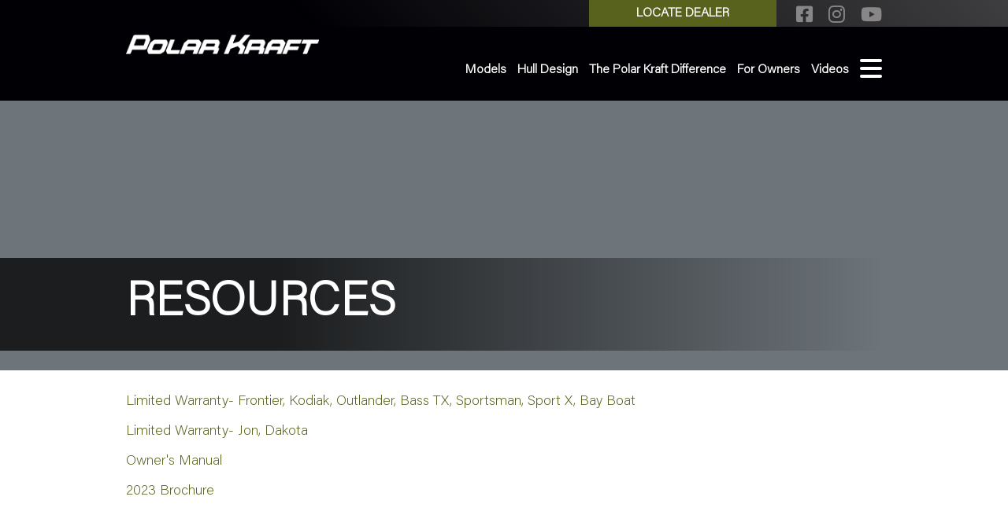

--- FILE ---
content_type: text/html;charset=UTF-8
request_url: https://www.polarkraft.com/Resources-6-20331.html
body_size: 4517
content:
<!DOCTYPE html>
<html lang="en-us">
<head>
<meta charset="utf-8" />
<title>Resources</title>
<link rel="stylesheet" type="text/css" href="https://www.polarkraft.com/zv20260114222121/z/stylesheets/zOS.css" />
<link rel="stylesheet" type="text/css" href="https://www.polarkraft.com/zv20260114222121/z/stylesheets/css-framework.css" />
<link rel="stylesheet" type="text/css" href="https://www.polarkraft.com/zv20260119035243/zupload/layout-global.css" />
<link rel="stylesheet" type="text/css" href="https://www.polarkraft.com/zv20260114222121/z/stylesheets/zDefaultSubpage.css" />
<link rel="stylesheet" type="text/css" href="https://www.polarkraft.com/zv20260114222121/z/javascript/zMobileHeader.css" />
<link rel="stylesheet" type="text/css" href="https://use.typekit.net/dyi6swg.css" />
<link rel="stylesheet" type="text/css" href="//cdnjs.cloudflare.com/ajax/libs/font-awesome/6.0.0-beta2/css/all.min.css" />
<link rel="stylesheet" type="text/css" href="https://boatbuilder.zsite.info/stylesheets/landing-page.css" />
<link rel="stylesheet" type="text/css" href="https://www.polarkraft.com/zv20260119035243/stylesheets/style.css" />
<script type="text/javascript">
var builderInternational=0;
</script>
<meta name="format-detection" content="telephone=no">
<meta name="referrer" content="origin">
<script>/* <![CDATA[ */var zSiteDomain="https://www.polarkraft.com";/* ]]> */</script>
<script src="https://www.polarkraft.com/zv20260114222121/z/javascript/jetendo-init.js"></script>
<script>/* <![CDATA[ */
var zMaintenanceMode=false;var zThisIsDeveloper=false;var zThisIsTestServer=false;
/* ]]> */</script><meta name="keywords" content="" />
<meta name="description" content="" /><meta name="viewport" content="width=device-width, minimum-scale=1, initial-scale=1, user-scalable=yes" /><meta name="apple-mobile-web-app-capable" content="yes" /><meta name="apple-mobile-web-app-status-bar-style" content="black-translucent" /><style>/* <![CDATA[ */ a, area {-webkit-touch-callout: none;}*{ -webkit-text-size-adjust: none; }/* ]]> */</style><meta name="viewport" content="width=device-width, minimum-scale=1, initial-scale=1, user-scalable=yes" /><meta name="apple-mobile-web-app-capable" content="yes" /><meta name="apple-mobile-web-app-status-bar-style" content="black-translucent" /><style>/* <![CDATA[ */ a, area {-webkit-touch-callout: none;}*{ -webkit-text-size-adjust: none; }/* ]]> */</style>
<!-- Google tag (gtag.js) --> <script async src=https://www.googletagmanager.com/gtag/js?id=G-MB6VQHXVZ8></script> <script> window.dataLayer = window.dataLayer || []; function gtag(){dataLayer.push(arguments);} gtag('js', new Date()); gtag('config', 'G-MB6VQHXVZ8'); </script>
<meta name="facebook-domain-verification" content="64fnel361h7qplzkf02uy5fusk0azf" />
<style>
#dealerContact, label[for="dealerContact"]{
display: none;
}
.row-faq a{
color: #59621d;
}
.row-faq .landing-page-row-summary{
margin: auto;
max-width: 720px;
}
</style>
<script>
zArrDeferredFunctions.push(function(){ 
$('#dealerContact').parent().css('display', 'none');
$('.foosec2').html($('.foosec2').html() + '<br><p class="z-mt-10">Apex Marine reserves the right to alter details and specifications without prior notice and will assume no obligations as a result of such changes.</p>');
});
</script>
<script type="text/javascript">!function(){var b=function(){window.__AudioEyeSiteHash = "81932dff3ca3757e0a196451319a26d0"; var a=document.createElement("script");a.src="https://wsmcdn.audioeye.com/aem.js";a.type="text/javascript";a.setAttribute("async","");document.getElementsByTagName("body")[0].appendChild(a)};"complete"!==document.readyState?window.addEventListener?window.addEventListener("load",b):window.attachEvent&&window.attachEvent("onload",b):b()}();</script></head>
<body class="page-resources-6-20331.html">
<div class="z-float">
<div class="z-mobile-header z-mobile-allow-fixed z-float">
<div class="z-mobile-header-spacer z-show-at-992">
<div class="z-mobile-header-logo ">
<div class="z-float"><a href="/"><img src="/images/logo-white.png" alt="Polar Kraft" class="z-fluid"></a></div>
</div> 
<div class="z-mobile-menu-icon">
<span></span>
<span></span>
<span></span>
</div>
</div>
<nav class="z-mobile-menu">
<div class="z-mobile-menu-spacer">
<div class="z-mobile-menu-icon z-mobile-menu-icon-desktop-only z-hide-at-992">
<span></span>
<span></span>
<span></span>
</div>
<ul>
<li><a href="/" target="_self">Home</a></li><li><a href="/polar-kraft-models/" target="_self">Models</a></li><li><a href="/the-polar-kraft-difference" target="_self">Difference</a></li><li><a href="/videos" target="_self">Videos</a></li><li><a href="/blog/index" target="_self">News & Events</a></li><li><a href="/podcasts/index" target="_self">Podcasts</a></li><li><a href="https://trophyhousebrands.chipply.com/polarkraft/" target="_blank">Gear</a></li><li><a href="/quote/index" target="_self">Contact</a></li>
</ul>
</div>
</nav>
<div class="z-mobile-header-overlay"></div>
</div>
</div>
<header id="header">
<div class="topbar z-float">
<div class="z-container">
<a class="spbtn" href="/dealer/index">Locate Dealer</a>
<div class="social">
<a target="_blank" href="https://www.facebook.com/polarkraftboat"><i class="fab fa-facebook-square"></i></a>
<a target="_blank" href="https://www.instagram.com/polarkraftboats/"><i class="fab fa-instagram"></i></a>
<a target="_blank" href="https://www.youtube.com/channel/UCfWxdXlhKAcOoxdxrkXQRcw"><i class="fab fa-youtube"></i></a>
</div>
</div>
</div>
<div class="z-container">
<div class="logo z-float-left">
<a href="/"><img src="/images/logo-white.png" alt="Polar Kraft" class="z-float" /></a>
</div>	
<div class="main-menu z-float-right">
<ul class="z-no-bullets z-m-0 z-p-0 z-t-16">
<li class="menuDropDown"><a href="/polar-kraft-models/" class="" target="_self">Models</a><ul><li><a href="/welded">Welded</a></li><li><a href="/riveted">Riveted</a></li><li><a href="/utility">Utility</a></li></ul></li>
<li><a href="/hull-design" class="" target="_self">Hull Design</a><ul></ul></li>
<li><a href="/the-polar-kraft-difference" class="" target="_self">The Polar Kraft Difference</a><ul></ul></li>
<li><a href="/for-owners" class="" target="_self">For Owners</a><ul></ul></li>
<li><a href="/videos" class="" target="_self">Videos</a><ul></ul></li>
<li><a href="#" class="z-desktop-mobile-menu-icon"><i class="fas fa-bars"></i></a></li>
</ul>
</div>	
</div>
</header>
<div class="headerScrollPlaceholder" class="z-float"></div>
<section class="z-default-subpage-header" style="background-image:url(/images/page-banner.jpg);">
<div class="z-container">
<div class="z-default-subpage-title"><span style="display:inline;" id="zcidspan8" class="zOverEdit" data-editurl="/z/content/admin/content-admin/edit?content_id=20331&amp;returnURL=%2FResources%2D6%2D20331%2Ehtml%3F%5Fzsa3%5Fpath%3D%2FResources%2D6%2D20331%2Ehtml">Resources</span></div>
</div>
</section>
<div class="z-float">
<div class="z-container">
<div class="z-float z-mb-60 h2-maincontent">
<a id="contenttop"></a> 
<div id="zTopContent" style="width:100%; float:left;"></div>
<div style="display:block; float:left; width:100%;" id="zcidspan7" class="zOverEdit zEditorHTML" data-editurl="/z/content/admin/content-admin/edit?content_id=20331&amp;returnURL=%2FResources%2D6%2D20331%2Ehtml%3F%5Fzsa3%5Fpath%3D%2FResources%2D6%2D20331%2Ehtml">
<p><a href="/z/-df.0.0.0.18102.BB08015853AF829C99DDD5B12616D335B35170D0A2F78E50E0B1A1C3079EABBD" target="_blank" rel="noopener">Limited Warranty- Frontier, Kodiak, Outlander, Bass TX, Sportsman, Sport X, Bay Boat</a></p>
<p><a href="/z/-df.0.0.0.27479.6DBC3AC6517EE35278ADEDE8B28E43F074F069F1032FF1153D60D8CD94CFE08A">Limited Warranty- Jon, Dakota</a></p>
<p><a href="/z/-df.0.0.0.27480.10280A82D774663B6D1CECD505B5C0C00271A41D9A8883489C0A4F74A5C7A49B">Owner's Manual&nbsp;</a></p>
<p><a href="/z/-df.0.0.0.27478.FA974399A012BECA1E391FEEE684C416B9CB021E427B51365A78BD3FD72896B4">2023 Brochure</a></p><br style="clear:both;" />
</div>
<div style="clear:both; width:100%; float:left;">
</div>
</div>
</div>
</div>
<footer id="footer" class="">
<div class="z-container">
<div class="foobox box1">
<div class="head z-t-30">Quick Links</div>
<ul class="z-no-bullets z-m-0 z-p-0 menu z-t-16">
<li><a href="/polar-kraft-models/" target="_self">Models</a></li><li><a href="/hull-design" target="_self">Hull Design</a></li><li><a href="/the-polar-kraft-difference" target="_self">The Polar Kraft Difference</a></li><li><a href="/for-owners" target="_self">For Owners</a></li><li><a href="/dealer/index" target="_self">Locate Dealer</a></li><li><a href="/videos" target="_self">Videos</a></li><li><a href="/blog/index" target="_self">News & Events</a></li><li><a href="https://polarkraft.itemorder.com/" target="_blank">Gear</a></li><li><a href="/contact/index" target="_self">Contact</a></li><li><a href="/builder/dealerLogin" target="_self">Dealer Login</a></li>
</ul>
</div>
<div class="foobox box2">
<div class="head z-t-30">Contact Us</div>
<div class="fooinfo z-t-16">
<p>Apex Marine Inc<br>300 Woodside Dr.<br>St. Louis, MI 48880</p>
<div class="social">
<span>Follow us online</span>
<a target="_blank" href="https://www.facebook.com/polarkraftboat"><i class="fab fa-facebook-square"></i></a>
<a target="_blank" href="https://www.instagram.com/polarkraftboats/"><i class="fab fa-instagram"></i></a>
<a target="_blank" href="https://www.youtube.com/channel/UCfWxdXlhKAcOoxdxrkXQRcw"><i class="fab fa-youtube"></i></a>
</div>
</div>
</div>
<div class="foobox box3">
<img src="/images/logo-white.png" alt="Polar Kraft" class="logo" /><br>
<a class="spbtn" href="/dealer/index">Locate A Dealer</a>
</div>
<div class="foosec2 z-text-center z-float">Copyright 2026 Apex Marine Inc. All Rights Reserved. &nbsp; | &nbsp; Manufactured by Apex Marine Inc. &nbsp; | &nbsp; 
<a href="/z/user/terms-of-use/index">Terms</a> &nbsp; | &nbsp; <a href="/z/user/privacy/index">Privacy Policy</a> &nbsp; | &nbsp; <a href="/accessibility-policy">Accessibility Policy</a> &nbsp; | &nbsp; <a href="/cookie-policy">Cookie Policy</a> &nbsp; | &nbsp; Website by <a target="_blank" href="https://www.zgraph.com/">Zgraph Inc</a>. Florida Web Design</div>
</div>
</footer>
<script type="text/javascript">
zArrDeferredFunctions.push(function(){
// $(".jumpHashLink").on("click", function(e){
// e.preventDefault();
// var arrLink=this.href.split("#");
// if(arrLink.length ==2){
// console.log("jump to: "+arrLink[1]);
// zJumpToId(arrLink[1], -170);
// }
// });
var socialMenuOpen=false;
$(".socialTopMenuButton").on("click", function(e){
e.preventDefault();
if(socialMenuOpen){
socialMenuOpen=false;
$(".socialTopMenuRow").fadeOut("fast");
}else{
socialMenuOpen=true;
$(".socialTopMenuRow").fadeIn("fast");
}
});
function fixHeader(){
if(zWindowSize.width<992 || zScrollPosition.top <= 0){
$("#header").removeClass("headerScrolled");
$(".headerScrollPlaceholder").removeClass("headerScrolled");
$(".headerScrollPlaceholder").height(0);
}else{
if(!$("#header").hasClass("headerScrolled")){
$(".headerScrollPlaceholder").height($("#header").height());
}
$("#header").addClass("headerScrolled");
}
}
function fixHeaderResize(){
if(zWindowSize.width<992 || zScrollPosition.top <= 0){
$(".headerScrollPlaceholder").height(0);
}else{
$(".headerScrollPlaceholder").height($("#header").height());
}
}
zArrScrollFunctions.push({functionName:fixHeader});
zArrResizeFunctions.push({functionName:fixHeaderResize});
});
</script>
<script>/* <![CDATA[ */ 
setTimeout(function(){
var tempM=new zLoader();tempM.loadScripts(["https://www.polarkraft.com/zv20260114222121/z/javascript/jquery/jquery-1.10.2.min.js"]
, function(a){ var t=new zLoader();t.loadScripts(["https://www.polarkraft.com/zv20260114222121/z/javascript/jquery/jquery.cycle2.js", "https://www.polarkraft.com/zv20260114222121/z/javascript-compiled/jetendo-no-listing.js", "https://www.polarkraft.com/zv20260114222121/z/javascript/zMobileHeader.js"], function(a){ var t=new zLoader();t.loadScripts(["https://www.polarkraft.com/zv20260114222121/z/javascript/jquery/jquery.cycle2.swipe.min.js"]);});}
);
},0); /* ]]> */</script>
<!-- Global site tag (gtag.js) - Google Analytics -->
<script async src="https://www.googletagmanager.com/gtag/js?id=G-PPJ43ZZZKJ"></script>
<script>
window.dataLayer = window.dataLayer || [];
function gtag(){dataLayer.push(arguments);}
gtag('js', new Date());
gtag('config', 'G-PPJ43ZZZKJ');
</script>
<!-- Meta Pixel Code -->
<script>
!function(f,b,e,v,n,t,s)
{if(f.fbq)return;n=f.fbq=function(){n.callMethod?
n.callMethod.apply(n,arguments):n.queue.push(arguments)};
if(!f._fbq)f._fbq=n;n.push=n;n.loaded=!0;n.version='2.0';
n.queue=[];t=b.createElement(e);t.async=!0;
t.src=v;s=b.getElementsByTagName(e)[0];
s.parentNode.insertBefore(t,s)}(window, document,'script',
'https://connect.facebook.net/en_US/fbevents.js');
fbq('init', '5909785359108775');
fbq('track', 'PageView');
</script>
<noscript><img height="1" width="1" style="display:none"
src="https://www.facebook.com/tr?id=5909785359108775&ev=PageView&noscript=1"
/></noscript>
<!-- End Meta Pixel Code -->
</body>
</html>


--- FILE ---
content_type: text/css
request_url: https://www.polarkraft.com/zv20260114222121/z/stylesheets/zDefaultSubpage.css
body_size: 1030
content:
 
.z-default-subpage-header{ width:100%;text-align:center;  min-height:90px; margin-top:-1px; background-repeat:no-repeat; background-position:top center; float:left; background-size:1920px;
    z-index: 1;
    position: relative; }
.z-default-subpage-title{ display:inline-block; margin-top:278px; color:#FFF; margin-bottom:20px; padding:20px; font-size:48px;}
.z-default-subpage-body-full{width:100%; float:left;}
.z-default-subpage-subpage{ display:table; width:100%; direction:rtl; border-spacing:0px; }
.z-default-subpage-row{ display:table-row; }
.z-default-subpage-left-panel{ display:table-cell; width:280px; min-width:280px; direction:ltr; background-color:#CCC; vertical-align:top;}
.z-default-subpage-right-panel{ display:table-cell; width:100%; padding-bottom:60px;direction:ltr;  vertical-align:top;} 
.z-default-subpage-subcontent{ float:left; width:100%; padding:30px; padding-bottom:60px; background-color:#FFF;}
.z-default-subpage-left-panel-menu ul{ list-style:none; padding-left:0px;
	border-top:1px solid #EEE;}
.z-default-subpage-left-panel-menu a:link, .z-default-subpage-left-panel-menu a:visited{ 
	display:block; width:100%; float:left; font-size:18px;  text-decoration:none; 
	padding:10px; padding-left:30px; padding-right:30px;
	color:#000; 
	border-bottom:1px solid #EEE;
}
.z-default-subpage-left-panel-menu a:hover{ background-color:#DDD; }
.z-default-subpage-subcontent-full{}

.z-default-subpage-left-panel-menu{width:100%; float:left; padding:0px; padding-bottom:20px;}
.z-default-subpage-left-panel-heading{ width:100%; float:left;padding:30px;  padding-bottom:10px;  font-size:120%;}
.z-default-subpage-left-panel-top{width:100%; float:left; padding:30px; padding-top:0px; padding-bottom:20px; }
.z-default-subpage-left-panel-bottom{width:100%; float:left; padding:30px; padding-top:0px; padding-bottom:20px;}
.z-default-subpage-subcontent-spacer{width:100%; float:left; direction:ltr;}

.z-default-subpage-sidebar-top {padding: 30px 0; margin-bottom: 30px; float: left; width: 100%;}
.z-default-subpage-sidebar-top .bottom-border {border-bottom: 2px solid #e5e5e5; padding: 20px 0;}
.z-default-subpage-sidebar-top ul {list-style: none; margin: 0 auto; padding: 0; text-align: center;}
.z-default-subpage-sidebar-top ul li {display: inline-block; padding: 0 20px; border-right: 1px solid #e6e6e6;}
.z-default-subpage-sidebar-top ul li:last-child {border-right: none;}
.z-default-subpage-sidebar-top ul li.active a {font-weight:bold;}

@media screen and (max-width: 1362px) {
	.z-default-subpage-title{ padding:15px; margin-top:223px;font-size:36px;}
	.z-default-subpage-header{ background-size:1536px; } 
	.z-default-subpage-left-panel{  width:224px; min-width:224px;}
}

@media screen and (max-width: 992px) {
	.z-default-subpage-subpage{ direction:ltr;}
	.z-default-subpage-header{ background-size:cover; margin-top: -128px;}
	.z-default-subpage-title{  padding:20px;  padding-top:0px; padding-bottom:0px; font-size:36px; margin-top:260px;} 
	.z-default-subpage-row{ display:block !important; width:100% !important; float:left; }
	.z-default-subpage-left-panel{display:block; width:100% !important; float:left; padding-bottom:90px;} 
	.z-default-subpage-right-panel{width:100%; float:left;} 
	.z-default-subpage-subcontent{ padding:20px; padding-bottom:40px;}
	.z-default-subpage-left-panel-menu{ padding:0px;direction:ltr; padding-bottom:10px;}
	.z-default-subpage-left-panel-heading{ padding:20px;  padding-bottom:10px;  }
	.z-default-subpage-left-panel-top{ padding:20px; padding-top:0px; padding-bottom:20px; }
	.z-default-subpage-left-panel-bottom{ padding:20px; padding-top:0px; padding-bottom:20px;}
	.z-default-subpage-left-panel-menu a:link, .z-default-subpage-left-panel-menu a:visited{ 
		padding:10px; padding-left:20px; padding-right:20px;
	}
}
@media screen and (max-width: 767px) {
	.z-default-subpage-header{ margin-top: -105px;}
	.z-default-subpage-title{  padding:10px; font-size:30px;}
	.z-default-subpage-title{ margin-top:200px;}
}
@media screen and (max-width: 479px) { 
	.z-default-subpage-title{ margin-top:150px; font-size:22px;}
}


--- FILE ---
content_type: text/css
request_url: https://www.polarkraft.com/zv20260119035243/stylesheets/style.css
body_size: 5504
content:
@import url('acumin/stylesheet.css');
html {
    font-size: 1rem;
    
}
body {
    color: #000000;    
    font-family: 'Acumin Pro', sans-serif;
    font-style: normal;
    font-size: 18px;
    margin: 0;
    padding: 0;
    font-weight: normal;
}
input:focus, textarea:focus, button:focus {outline: none;}
a, img {
    text-decoration: none;
    -webkit-transition: all 0.5s ease;
    -moz-transition: all 0.5s ease;
    -o-transition: all 0.5s ease;
    transition: all 0.5s ease;
}
a{color: #59621d;}
a:hover{color: #000;}
.head, h1, h2, h3, h4, h5, h6 { 
    font-weight: bold;
}
a.spbtn, .spform button, .spform input[type="submit"], a.h2-category-slide-button, .rbtn {
    font-size: 16px;
    font-family: 'Acumin Pro';
    text-transform: uppercase;
    color: #fff !important;
    padding: 14px 60px;
    display: inline-block;
    text-align: center;
    max-width: 100%;
    z-index: 9;
    position: relative;
    font-weight: bold;
    background-color: #59621d;
}
a.spbtn:hover, .spform button:hover, .spform input[type="submit"]:hover, a.h2-category-slide-button:hover, .rbtn:hover {
    color: #fff;
    background-color: #000;
}
a.spbtn.hwhite:hover {
    color: #59621d !important;
    background-color: #fff;
}
.bgimg {
    background-size: cover;
    background-repeat: no-repeat;
    background-position: center top;
}
#header a, .main-menu ul, .main-menu li, #header i, .social, .btns {
    display: inline-block;
    vertical-align: top;
}
#header {
    background-color: #000005;
}
#header .topbar {
    text-align: right;
    background-image: linear-gradient(45deg, transparent 30%, #3e3e40);
}
#header a.spbtn {
    padding: 7px 60px;
    margin: 0 5px 0px 0;
}
.topbar a {
    color: #888686;
}
.social a {
    margin: 6px 0 0 15px;
    font-size: 24px;
    line-height: 24px;
}
.topbar a.loc {
    text-transform: uppercase;
    font-size: 16px;
    margin: 5px 16px 0 0;
    font-weight: bold;
}
#header .logo {
    margin: 10px 0 0 0;
}
.main-menu {
    margin-top: 45px;
}
.main-menu li {
    margin: 0 0 0 25px;
}
.main-menu li:first-child {
    margin-left: 0;
}
.main-menu a {
    color: #fff;
    font-weight: bold;
    padding-bottom: 10px;
    text-transform: uppercase;
}
.main-menu i.fas {
    font-size: 32px;
    margin: -8px 0 0 0;
}
#header a:hover, #footer a:hover, #footer .social a:hover {
    color: #59621d;
}
#footer {
    background-color: #f2f2f2;
    padding: 70px 0 0 0;
}
#footer, #footer a {
    color: #343434;
}
.foobox {
    float: left;
    width: 28%;
    padding: 0 15px;
}
.foobox.box1 {
    width: 44%;
}
#footer .foobox .head {
    margin: 0 0 15px 0;
}
#footer .menu {
    column-count: 2;
}
#footer .menu li {
    margin-bottom:10px;
    text-transform: uppercase;
}
.fooinfo p {
    padding-bottom: 20px;
    line-height: 30px;
}
#footer .social {
    margin: 10px 0 0 0;
}
#footer .social span {
    margin: 3px 3px 0 0;
}
#footer .social a {
    margin: 0 0 0 10px;
    display: inline-block;
    color: #888686;
}
.foobox a.spbtn {
    margin-top: 15px;
    padding: 15px;
}
.foobox img.logo {
    filter: brightness(0);
    margin: 10px 0 25px 0;
}
.foobox a.spbtn, .foobox img.logo {
    width: 290px;
    max-width: 100%;
}
#footer .foosec2 {
    padding: 60px 15px 50px 15px;
    font-size: 16px;
}
#hslider{
    max-height: calc(100vh - 120px);
    overflow: hidden;
}
.home-video-wrapper{
    height: 0;
    overflow: hidden;
    padding-bottom: 55%;
}
.home-video-container{
    /*box-sizing: content-box;*/
    overflow: hidden;
    padding-bottom: 56.25%;
    position: relative;
    transform: translateY(-7%);
    width: 100%;
}
.home-video-container:after{
    /*content: '';
    display: block;
    padding-bottom: 56.25%;*/
}
.home-video-container iframe{
    left: 0;
    position: absolute;
    top: 50%;
    transform: translateY(-50%);
}
#hslider .slidert {
    position: absolute;
    left: 0;
    bottom: 80px;
    width: 100%;
    color: #fff;
    padding: 0 15px;
    text-transform: uppercase;
    background-image: linear-gradient(45deg, rgb(0 0 0 / 50%), transparent);
}
.slidert .t1 {
    font-size: 80px;
    font-weight: bold;
    margin: 5px 0 0px 0;
}
.slidert .t2 {
    font-size: 42px;
}
.slidert a.spbtn {
    margin: 15px 0 -20px 0;
    float: left;
}
.z-mobile-header .z-mobile-menu {
    background-color: #59621d !important;
}
.z-mobile-menu-icon {
    display: none;
}
.menuDropDown{ position:relative; z-index:1000;}
.menuDropDown ul{ position:absolute; top:24px; left:-35px; list-style:none; display:none;}
.menuDropDown:hover ul{display:block;}
.menuDropDown ul li{ margin:0px;}
.menuDropDown ul li a {
    display: block;
    width: 220px;
    background-color: #000;
    color:#FFF;
    float: left;
    padding: 10px;
}   
.hsec1 .box {
    float: left;
    width: 50%;
    background-position: center center;
    background-size: cover;min-height: 350px;
}
.hsec1 .info {
    width: 680px;
    padding: 100px 70px;
    max-width: 100%;
}
.hsec1 .info a.spbtn {
    margin-right: 10px;
}
.hsec2 {
    background-image: linear-gradient( #fff, #d0d0d2);
}
.hsec2 .box {
    background-color: #000;
    text-align: center;
    color: #fff;
    max-width: 320px;
    padding: 40px 30px;
}
.hsec2 .box .head {
    margin: 15px 0;
}
.home-advantages{
    clear: both;
    display: flex;
    flex-wrap: wrap;
    justify-content: center;
    text-align: center;
}
.hsec3 a {
    float: left;
    width: 33.33%;
    position: relative;
    overflow: hidden;
    color: #fff;
    background-color: #747474;
}
.hsec3 a:hover {
    background-color: #59621d;
}
.hsec3 a span {
    position: absolute;
    left: 0;
    top: 50%;
    width: 100%;
    text-align: center;
    transform: translateY(-50%);
}
.hsec3 a img {
    opacity: .3;
}
.hsec3 a:hover img {
    opacity: .5;
    transform: scale(1.1);
}
.hsec4 {
    background-color: #000;
    overflow: hidden;
}
.hsec4 .blog, .hevent {
    display: inline-block;
    width: 100%;
    margin-bottom: 20px;
}
.hsec4 .blog a.thumb, .hsec4 .blog .info {
    float: left;
    width: 50%;
}
.hsec4 .blog .info {
    padding: 0 0 0 30px;
}
.hsec4 .blog a.title, .hevent a.title {
    margin: 0 0 10px 0;
    display: inline-block;
    font-weight: bold;
    text-transform: uppercase;
}
.bluec, .hsec4 .blog a.title:hover, .hsec4 a.more, .hevent a.title:hover {
    color: #59621d;
}
.blogs-container{
    margin: 0 -20px;
}
.blogs-container .blog{
    float: left;
    padding: 0 20px;
    width: 100%;
}
/*.blogs-container .blog:nth-child(2n + 1){
    clear: both;
}*/
.hsec4 a.more {
    font-weight: bold;
    margin: 2px 0 0 0;
    display: inline-block;
}
.hsec4 a.more:hover {
    color: #fff;
}
.hevent .edate {
    float: left;
    background-color: #ffffff;
    color: #000000;
    text-align: center;
    font-weight: bold;
    text-transform: uppercase;
}
.hevent .edate .mon {
    background-color: #45dcfd;
    font-size: 36px;
    width:105px;
    line-height: 44px;
}
.hevent .edate .day {
    font-size: 68px;
    line-height: 66px;
    padding: 0 0 5px 0;
}
.hevent .info {
    float: left;
    width: calc(100% - 121px);
    padding: 0 0 0 30px;
}
.hsec5 {
    background-image: url(../images/newsletterbg.jpg);
}
.spform input[type="text"], .spform input[type="email"] {
    font-family: 'Acumin Pro', sans-serif;
    background-color: #fff;
    border: none;
    color: #000000;
    padding: 20px 20px;
    width: 100% !important;
    margin: 0 0 15px 0;
    vertical-align: top;
    font-size: 18px;
}
.spform ::placeholder{
    color: #000;
}
.zHelpToolTipLabel {
    padding-bottom: 5px;
}
.spform button, .spform input[type="submit"] {
    padding: 22px 50px;
}
.hsec5 input[type="text"], .hsec5 input[type="email"] {
    width: 35% !important;
    margin: 0 10px 0 0;
}
.partns img {
    float: left;
    margin: 5px 10px;
    width: calc(20% - 20px);
}

.multiPanelSliderContainer .slider-previous-button{ 
    right:89%;
    font-size:80px;
    background:none; 
    color:#333333;
}
.multiPanelSliderContainer .slider-next-button{ 
    left:89%;
    font-size:80px;
    background:none; 
    color:#333333;
}
.multiPanelSliderContainer .slider-pager{ bottom:0px;}
.multiPanelSliderContainer .slider-pager.circles span{ width:12px !important; height:12px !important; margin:0 5px; }
.multiPanelSliderContainer .multiPanelSlide{

    -webkit-filter: grayscale(0%);
    filter: grayscale(0%);
    opacity:0.5;
}
.multiPanelSliderContainer .multiPanelSlide img{
    transition: opacity 800ms ease-in, -webkit-filter 800ms ease-in, filter 800ms ease-in;
    -webkit-filter: grayscale(100%);
    filter: grayscale(100%);
    opacity:0.5;
}
.multiPanelSliderContainer .multiPanelSlide.active img{
    -webkit-filter: grayscale(0%);
    filter: grayscale(0%);
    opacity:1;
}
.h2-category-slide-text-container {
    opacity: 0;
    transition: opacity ease-in 0.3s;
    padding: 30px 15px;
    color: #fff;
}

.multiPanelSlide.active .h2-category-slide-text-container {
    opacity: 1;
}
#myMultiPanelSliderId1 .slider-pager.circles {
    display: none;
}
.exposlider {
    background-image: url(../images/explorebg.jpg);
}
.multiPanelSliderContainer .multiPanelSliderBackground {
    background-color: transparent;
}
.h2-category-slide-heading1 {
    font-size: 50px;
}
.h2-category-slide-heading1, .h2-category-slide-heading2 {
    text-transform: uppercase;
    font-weight: bold;
}
.h2-category-slide-heading2 {
    font-size: 25px;
    margin: 15px 0;
}
.h2-category-slide-text1 {
    margin: 15px 0;
}
.multiPanelSliderContainer .multiPanelSlide .z-float.z-index-1 {
    background-color: #000;
}
.hevent .info p {
    padding: 0;
}
.z-default-subpage-header {
    background-image: url(../images/page-banner.jpg);
    background-position: center top;
    background-repeat: no-repeat;
    background-size: cover;
    text-align: left;
}
.z-default-subpage-header .z-default-subpage-title {
    background: linear-gradient(90deg, rgba(0,0,0,0.75) 20%, rgba(0,0,0,0) 100%);
    color: #FFFFFF;
    display: block;
    font-size: 60px;
    font-weight: 600;
    line-height: 1.1;
    margin: 250px 0 0 0;
    padding: 20px 0;
    position: relative;
    text-transform: uppercase;
}
.z-default-subpage-header .z-default-subpage-title:before{
    background: rgba(0, 0, 0, 0.75);
    bottom: 0;
    content: '';
    display: block;
    position: absolute;
    right: 100%;
    top: 0;
    width: 100%;
    width: 50vw;
}
.quoteModelSelectContainer{  display:none !important; }
.z-default-subpage-header .z-default-subpage-title {
    /*margin: 250px 0 25px 0;
    line-height: normal;
    padding: 0 15px;
    font-size: 80px;
    color: #FFFFFF;
    font-weight: 600;
    text-transform: uppercase;*/
}
.m2-model-heading, h1 {
    font-size: 44px;
    font-weight: bold;
}
.secondary-heading-font {
    font-weight: bold; 
    font-size:44px;
}
.h2-maincontent {
    padding-top: 3%;
    padding-bottom: 3%;
}
.z-container{ width:1360px;}

.modelCategoryTabCollection .ui-tabs-nav li{  border:none; background:none;}
.modelCategoryTabCollection .ui-tabs-nav a{ width:240px; max-width:100%;}
.modelCategoryTabCollection .ui-tabs-nav .ui-tabs-active a{ background-color:#1bacce !important;}
.modelCategoryTabCollection .ui-tabs .ui-tabs-nav li{ margin-right:0px; display:inline-block !important; float:none !important; }
.modelCategoryTabCollection .ui-tabs-nav{ text-align:center; padding:0px; border:0px; background:none;}
.modelCategoryTabCollection h3{ padding-bottom:30px;}
.modelCategoryTabCollection ul{ padding-bottom:30px;} 
.modelCategoryTabCollection .ui-widget-header{ border:none; background:none;}
.modelCategoryTabCollection .ui-widget-content{ border:none; background:none;}
.modelCategoryTabCollection .ui-state-default a, .modelCategoryTabCollection .ui-state-default a:link, .modelCategoryTabCollection .ui-state-default a:visited{ color:#000;}
.modelCategoryTabCollection img{ max-width:100%;}
.modelCategoryTabCollection .iframe-container iframe{ width:100%; height:100%; max-width:100%; position:absolute; }
.modelCategoryTabCollection .iframe-container{ position:relative; padding-bottom:56.25%; max-width:100%;}

.flat-main-button {
    display: inline-block; 
    font-weight: normal;
    letter-spacing: 2px !important;
    padding: 10px 10px !important; 
    background-color: #0f8caa;
    color: #FFF !important;
    text-align: center;
    width: 100%;
    max-width:200px;
    border-radius: 0px;
    font-weight:bold;
}
.flat-main-button:hover{
    background-color:#45dbfe;
}

.exposlider .head {
    color: #888686;
}
.exposlider .head, .hsec2 .head, .hsec3 a span, .hsec4 .head, .hsec5 .head, .hsec6 .head {
    text-transform: uppercase;
}
.z-container .landing-page-group-model-thumbnail{width:330px; max-width:100%; }
#loginFooterMessage{display:none;}

#header.headerScrolled{position:fixed; z-index:1000;}
.mfp-counter{display:none;}
.mfp-title{text-align:center;}
button.mfp-close:before {
    content: 'Close ';
    position: absolute;
    left: -41px;
    font-size: 18px;
}
.mfp-arrow-left:before, .mfp-arrow-left .mfp-b{border:none;}
.mfp-arrow-left:after, .mfp-arrow-left .mfp-a{border:none;}

.landing-page-row table{
    border-collapse: collapse;
    box-sizing: border-box;
    width: 100%;
}
.landing-page-row .Basic-Table{
    border: 1px solid #111;
    padding: 6px 8px;
}
.page-models .h2-maincontent{
    padding-left: 20px;
    padding-right: 20px;
}
.page-models #zTopContent + h2 + ul{
    display: flex;
    flex-wrap: wrap;
    list-style: none;
    margin: 0 -15px 30px -15px;
    padding: 0;
}
.page-models #zTopContent + h2 + ul li{
    box-sizing: border-box;
    display: block;
    margin-bottom: 30px;
    padding: 0 15px;
    width: 25%;
}
.page-models #zTopContent + h2 + ul a{
    background: #59621d;
    color: #FFF;
    display: block;
    padding: .75em 1em;
}
.blog-events-column{
    display: none;
}
.scrollForMoreColors{ display:none;} 

.homevideoslide{margin-top:-92px;}

@media screen and (max-width: 1362px) { 
    .secondary-heading-font {
        font-size:36px;
    }
    .z-container{ width:960px;}
    #header .logo {width: 245px;}
    .main-menu li {margin: 0 0 0 10px;}
    .main-menu a {text-transform: none;}
    .slidert .t1 {font-size: 42px;}
    .slidert .t2 {font-size: 24px;}

    #modelPageTabs .ui-tabs-nav li{width:24.5%; border:none; background:none; font-size:14px;}
    h2{font-size:40px;}
    h3{ font-size:21px;}
    .m2-model-heading, h1{font-size:40px;}
    .h2-default-subpage2 h1, .h2-default-subpage2 h2{font-size:60px;}

    .h2-category-slide-heading1 {font-size: 36px;}
    .h2-category-slide-heading2 {font-size: 22px;margin: 10px 0;}
    .z-default-subpage-header .z-default-subpage-title {margin: 200px 0 25px 0;font-size: 60px;}
    .hsec4 .blog a.thumb, .hsec4 .blog .info {
        float: left;
        width: 100%;
        padding-left:0px;
    }
}
@media screen and (max-width: 992px) {  

    .h2-category-slide-text-container{
        margin-left: -50%;
        width: 200%;
        margin-right: -50%;
    }
    .slidert .t1 {font-size: 36px;}
    .slidert .t2 {font-size: 21px;}
    .modelCategoryTabCollection .ui-tabs-nav a{ width:auto; padding-left:10px !important; padding-right:10px !important;}
    .secondary-heading-font {
        font-size:30px;
    }
    .z-container{ width:100%;}
    #header .logo, .main-menu{display: none;}   
    .z-mobile-header, .z-mobile-header-fixed, .z-mobile-menu-icon.open span {background-color: #000 !important;}
    .z-mobile-header .z-mobile-menu, .z-mobile-menu-icon span {background: #59621d;}
    .z-mobile-menu-icon {display: inline;}
    .z-default-subpage-header {margin-top: 0;}
    #header .topbar {text-align: center;}
    .hsec1 .info {padding: 50px 40px;}

    .hsec4 .blog a.thumb{ width:30%; }
    .hsec4 .blog .info{
        width:70%; 
        padding-left:20px;
    }

    .m2-feature-image-container{ width:60%;}
    #modelPageTabs .ui-tabs-nav li{ width:49%;}
    .m2-feature-text-container{ text-align:left !important;}
    .m2-feature-text-right, .m2-feature-text-left{ padding-left:3%;padding-right:3%;}
    h2{font-size:30px;}
    .m2-model-heading, h1{font-size:30px;}
    .h2-default-subpage2 {padding-top: 7%;padding-bottom: 2%;}
    .h2-default-subpage2 h1, .h2-default-subpage2 h2{ font-size:36px;}

    .z-default-subpage-header .z-default-subpage-title {margin: 160px 0 15px 0;font-size: 56px;}

    .blogs-container .blog{
        float: none;
        width: 100%;
    }
    .page-models #zTopContent + h2 + ul li{
        width: 33.33%;
    }
}
@media screen and (max-width: 767px) { 
    #hslider .slidert {position: relative;bottom: 0; background-color:#000; display: inline-block;padding: 15px;background-image: linear-gradient(45deg, rgb(0 0 0 / 50%), rgb(0 0 0 / 10%));}
    .slidert .t1 {font-size: 26px;margin: 0;line-height: normal;}
    .slidert .t2 {font-size: 18px;}
    .slidert a.spbtn {margin: 15px 0 0 0;}
    .hsec4 .blog .info{ padding:0px;}
    a.spbtn {padding: 14px 35px;}
    .hsec3 a {width: 100%; max-height:250px;}
    .hsec4 .blog a.thumb {width: 38%;}
    .hsec4 .blog .info {width: 62%;}
    .foobox, .foobox.box1 {width: 100%;}
    #footer .foobox .head {margin: 0 0 5px 0;}
    #footer .menu li {
        margin-bottom:10px;
    }
    .fooinfo p {padding-bottom: 15px;line-height: 25px;}
    .foobox.box2 {margin-top: 35px;margin-bottom: 35px;}
    .head, h1, h2, h3, h4, h5, h6 {line-height: normal;}

    .m2-feature-image-container{ width:100%;}
    .z-mobile-header .z-mobile-header-logo{ width:150px;}
    .homePageVideoOverlay{position:relative !important; background-color:#000 !important;}

    .h2-category-slide-text-container {padding: 25px 0;}
    .h2-category-slide-heading1 {font-size: 28px;}
    .h2-category-slide-heading2 {font-size: 20px;}
    .h2-category-slide-text1 {margin: 5px 0;}
    a.spbtn, a.h2-category-slide-button, .rbtn {padding: 14px 30px;}
    #hslider .slidert, .topbar .social, .hsec1 .box, .hsec3 a, .hsec4 .blog a.thumb, .hsec4 .blog .info, .partns img {width: 100% !important; }
     .hsec5 input[type="text"], .hsec5 input[type="email"]{ margin-bottom:10px; width:90% !important;}
    .hsec1 .box{ text-align:center;}

    .landing-page-row td{
        font-size: .875em;
        padding: 4px 6px;
    }
    .page-models #zTopContent + h2 + ul li{
        width: 50%;
    }
    .homevideoslide{margin-top:0px;}
}
@media screen and (max-width: 479px) {
    #hslider .slidert, .topbar .social, .hsec1 .box, .hsec3 a, .hsec4 .blog a.thumb, .hsec4 .blog .info, .hevent .info, .hsec5 input[type="text"], .hsec5 input[type="email"], .partns img {width: 100% !important; }
    .hsec4 .blog a.thumb{ width:100%; }
    .hsec4 .blog .info{width:100%;}
    #header a.spbtn {padding: 6px 20px;margin: 0;}
    .topbar a.loc {margin: 6px 10px 0 0;}
    .topbar .social a {margin: 6px 0 0 10px;}
    #header .topbar {padding: 8px 0;}
    .hsec1 .info {padding: 35px 30px 45px 30px;}
    .hsec4 .blog .info, .hevent .info {padding: 0;}
    .hsec4 .blog a.title, .hevent a.title {margin: 5px 0;}
    .hevent .edate .mon {font-size: 24px;line-height: normal;}
    .hevent .edate .day {font-size: 44px;line-height: normal;}
    .hsec5 input[type="text"], .hsec5 input[type="email"] {margin: 0 0 10px 0;}
    .partns img {margin: 8px 0;}
    #footer .menu {column-count: 1;}
    .z-default-subpage-header .z-default-subpage-title {margin: 80px 0 10px 0;font-size: 38px;}
    .head br {display: none;}

    .page-models #zTopContent + h2 + ul li{
        width: 100%;
    }
}

--- FILE ---
content_type: text/css
request_url: https://www.polarkraft.com/zv20260119035243/stylesheets/acumin/stylesheet.css
body_size: 134
content:
@font-face {
    font-family: 'Acumin Pro';
    src: url('AcuminPro-ExtraLight.woff2') format('woff2'),
        url('AcuminPro-ExtraLight.woff') format('woff');
    font-weight: 200;
    font-style: normal;
    font-display: swap;
}

